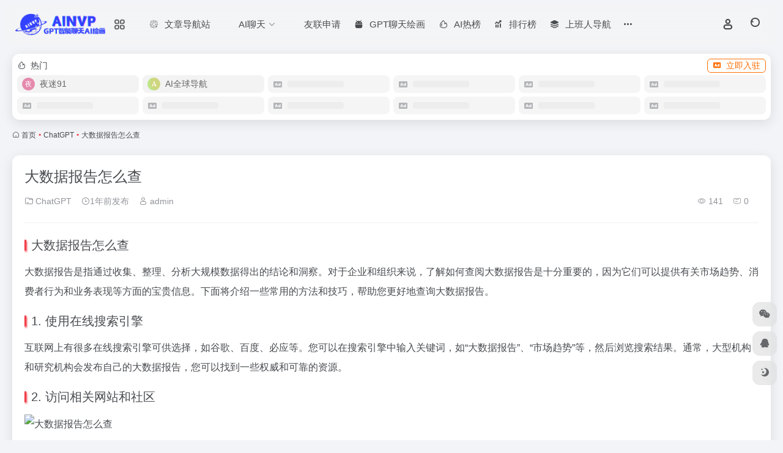

--- FILE ---
content_type: text/html; charset=UTF-8
request_url: https://ainvp.com/1407.html
body_size: 11572
content:
<!DOCTYPE html>
<html lang="zh-Hans" class="">
<head> 
<meta charset="UTF-8">
<meta name="renderer" content="webkit">
<meta name="force-rendering" content="webkit">
<meta http-equiv="X-UA-Compatible" content="IE=edge, chrome=1">
<meta name="viewport" content="width=device-width, initial-scale=1.0, user-scalable=0, minimum-scale=1.0, maximum-scale=0.0, viewport-fit=cover">
<title>大数据报告怎么查 | AI导航站</title>
<meta name="theme-color" content="#f9f9f9" />
<meta name="keywords" content="ChatGPT,AI导航站" />
<meta name="description" content="大数据报告怎么查 大数据报告是指通过收集、整理、分析大规模数据得出的结论和洞察。对于企业和组织来说，了解如何查阅大数据报告是十分重要的，因为它们可以提供有关市场趋势、消费者行为和业务表现等方面的宝贵信息。下面将介绍一些常用的方法和技巧，帮助您更好地查询大数据报告。 1. 使用在线搜索引擎 互联网上有" />
<link rel="shortcut icon" href="https://ainvp.com/wp-content/uploads/1743396384-6caqpb5k.png">
<link rel="apple-touch-icon" href="https://ainvp.com/wp-content/uploads/1743396384-6caqpb5k.png">
<!--[if IE]><script src="https://ainvp.com/wp-content/themes/onenav/assets/js/html5.min.js"></script><![endif]-->
<meta name='robots' content='max-image-preview:large' />
<link rel="alternate" type="application/rss+xml" title="AI导航站 &raquo; 大数据报告怎么查 评论 Feed" href="https://ainvp.com/1407.html/feed" />
<style id='wp-img-auto-sizes-contain-inline-css' type='text/css'>
img:is([sizes=auto i],[sizes^="auto," i]){contain-intrinsic-size:3000px 1500px}
/*# sourceURL=wp-img-auto-sizes-contain-inline-css */
</style>
<style id='classic-theme-styles-inline-css' type='text/css'>
/*! This file is auto-generated */
.wp-block-button__link{color:#fff;background-color:#32373c;border-radius:9999px;box-shadow:none;text-decoration:none;padding:calc(.667em + 2px) calc(1.333em + 2px);font-size:1.125em}.wp-block-file__button{background:#32373c;color:#fff;text-decoration:none}
/*# sourceURL=/wp-includes/css/classic-themes.min.css */
</style>
<link rel='stylesheet' id='bootstrap-css' href='https://ainvp.com/wp-content/themes/onenav/assets/css/bootstrap.min.css' type='text/css' media='all' />
<link rel='stylesheet' id='swiper-css' href='https://ainvp.com/wp-content/themes/onenav/assets/css/swiper-bundle.min.css' type='text/css' media='all' />
<link rel='stylesheet' id='lightbox-css' href='https://ainvp.com/wp-content/themes/onenav/assets/css/jquery.fancybox.min.css' type='text/css' media='all' />
<link rel='stylesheet' id='iconfont-css' href='https://ainvp.com/wp-content/themes/onenav/assets/css/iconfont.css' type='text/css' media='all' />
<link rel='stylesheet' id='font-awesome-css' href='//cdn.bootcdn.net/ajax/libs/font-awesome/5.15.4/css/all.min.css' type='text/css' media='all' />
<link rel='stylesheet' id='font-awesome4-css' href='//cdn.bootcdn.net/ajax/libs/font-awesome/5.15.4/css/v4-shims.min.css' type='text/css' media='all' />
<link rel='stylesheet' id='main-css' href='https://ainvp.com/wp-content/themes/onenav/assets/css/main.min.css' type='text/css' media='all' />
<script type="text/javascript" src="https://ainvp.com/wp-content/themes/onenav/assets/js/jquery.min.js" id="jquery-js"></script>
<link rel="https://api.w.org/" href="https://ainvp.com/wp-json/" /><link rel="alternate" title="JSON" type="application/json" href="https://ainvp.com/wp-json/wp/v2/posts/1407" /><link rel="canonical" href="https://ainvp.com/1407.html" />
<script>
    var __default_c = "io-grey-mode";
    var __night = document.cookie.replace(/(?:(?:^|.*;\s*)io_night_mode\s*\=\s*([^;]*).*$)|^.*$/, "$1"); 
    try {
        if (__night === "0" || (!__night && window.matchMedia("(prefers-color-scheme: dark)").matches)) {
            document.documentElement.classList.add("io-black-mode");
        }
    } catch (_) {}
</script><style>:root{--main-aside-basis-width:220px;--home-max-width:1600px;--main-radius:12px;--main-max-width:1260px;}   <head>
    <meta http-equiv="Content-Type" content="text/html;charset=gb2312" />
    <meta name="sogou_site_verification" content="Po1NnpabAv" />
    </head>
            </style><style id='global-styles-inline-css' type='text/css'>
:root{--wp--preset--aspect-ratio--square: 1;--wp--preset--aspect-ratio--4-3: 4/3;--wp--preset--aspect-ratio--3-4: 3/4;--wp--preset--aspect-ratio--3-2: 3/2;--wp--preset--aspect-ratio--2-3: 2/3;--wp--preset--aspect-ratio--16-9: 16/9;--wp--preset--aspect-ratio--9-16: 9/16;--wp--preset--color--black: #000000;--wp--preset--color--cyan-bluish-gray: #abb8c3;--wp--preset--color--white: #ffffff;--wp--preset--color--pale-pink: #f78da7;--wp--preset--color--vivid-red: #cf2e2e;--wp--preset--color--luminous-vivid-orange: #ff6900;--wp--preset--color--luminous-vivid-amber: #fcb900;--wp--preset--color--light-green-cyan: #7bdcb5;--wp--preset--color--vivid-green-cyan: #00d084;--wp--preset--color--pale-cyan-blue: #8ed1fc;--wp--preset--color--vivid-cyan-blue: #0693e3;--wp--preset--color--vivid-purple: #9b51e0;--wp--preset--gradient--vivid-cyan-blue-to-vivid-purple: linear-gradient(135deg,rgb(6,147,227) 0%,rgb(155,81,224) 100%);--wp--preset--gradient--light-green-cyan-to-vivid-green-cyan: linear-gradient(135deg,rgb(122,220,180) 0%,rgb(0,208,130) 100%);--wp--preset--gradient--luminous-vivid-amber-to-luminous-vivid-orange: linear-gradient(135deg,rgb(252,185,0) 0%,rgb(255,105,0) 100%);--wp--preset--gradient--luminous-vivid-orange-to-vivid-red: linear-gradient(135deg,rgb(255,105,0) 0%,rgb(207,46,46) 100%);--wp--preset--gradient--very-light-gray-to-cyan-bluish-gray: linear-gradient(135deg,rgb(238,238,238) 0%,rgb(169,184,195) 100%);--wp--preset--gradient--cool-to-warm-spectrum: linear-gradient(135deg,rgb(74,234,220) 0%,rgb(151,120,209) 20%,rgb(207,42,186) 40%,rgb(238,44,130) 60%,rgb(251,105,98) 80%,rgb(254,248,76) 100%);--wp--preset--gradient--blush-light-purple: linear-gradient(135deg,rgb(255,206,236) 0%,rgb(152,150,240) 100%);--wp--preset--gradient--blush-bordeaux: linear-gradient(135deg,rgb(254,205,165) 0%,rgb(254,45,45) 50%,rgb(107,0,62) 100%);--wp--preset--gradient--luminous-dusk: linear-gradient(135deg,rgb(255,203,112) 0%,rgb(199,81,192) 50%,rgb(65,88,208) 100%);--wp--preset--gradient--pale-ocean: linear-gradient(135deg,rgb(255,245,203) 0%,rgb(182,227,212) 50%,rgb(51,167,181) 100%);--wp--preset--gradient--electric-grass: linear-gradient(135deg,rgb(202,248,128) 0%,rgb(113,206,126) 100%);--wp--preset--gradient--midnight: linear-gradient(135deg,rgb(2,3,129) 0%,rgb(40,116,252) 100%);--wp--preset--font-size--small: 13px;--wp--preset--font-size--medium: 20px;--wp--preset--font-size--large: 36px;--wp--preset--font-size--x-large: 42px;--wp--preset--spacing--20: 0.44rem;--wp--preset--spacing--30: 0.67rem;--wp--preset--spacing--40: 1rem;--wp--preset--spacing--50: 1.5rem;--wp--preset--spacing--60: 2.25rem;--wp--preset--spacing--70: 3.38rem;--wp--preset--spacing--80: 5.06rem;--wp--preset--shadow--natural: 6px 6px 9px rgba(0, 0, 0, 0.2);--wp--preset--shadow--deep: 12px 12px 50px rgba(0, 0, 0, 0.4);--wp--preset--shadow--sharp: 6px 6px 0px rgba(0, 0, 0, 0.2);--wp--preset--shadow--outlined: 6px 6px 0px -3px rgb(255, 255, 255), 6px 6px rgb(0, 0, 0);--wp--preset--shadow--crisp: 6px 6px 0px rgb(0, 0, 0);}:where(.is-layout-flex){gap: 0.5em;}:where(.is-layout-grid){gap: 0.5em;}body .is-layout-flex{display: flex;}.is-layout-flex{flex-wrap: wrap;align-items: center;}.is-layout-flex > :is(*, div){margin: 0;}body .is-layout-grid{display: grid;}.is-layout-grid > :is(*, div){margin: 0;}:where(.wp-block-columns.is-layout-flex){gap: 2em;}:where(.wp-block-columns.is-layout-grid){gap: 2em;}:where(.wp-block-post-template.is-layout-flex){gap: 1.25em;}:where(.wp-block-post-template.is-layout-grid){gap: 1.25em;}.has-black-color{color: var(--wp--preset--color--black) !important;}.has-cyan-bluish-gray-color{color: var(--wp--preset--color--cyan-bluish-gray) !important;}.has-white-color{color: var(--wp--preset--color--white) !important;}.has-pale-pink-color{color: var(--wp--preset--color--pale-pink) !important;}.has-vivid-red-color{color: var(--wp--preset--color--vivid-red) !important;}.has-luminous-vivid-orange-color{color: var(--wp--preset--color--luminous-vivid-orange) !important;}.has-luminous-vivid-amber-color{color: var(--wp--preset--color--luminous-vivid-amber) !important;}.has-light-green-cyan-color{color: var(--wp--preset--color--light-green-cyan) !important;}.has-vivid-green-cyan-color{color: var(--wp--preset--color--vivid-green-cyan) !important;}.has-pale-cyan-blue-color{color: var(--wp--preset--color--pale-cyan-blue) !important;}.has-vivid-cyan-blue-color{color: var(--wp--preset--color--vivid-cyan-blue) !important;}.has-vivid-purple-color{color: var(--wp--preset--color--vivid-purple) !important;}.has-black-background-color{background-color: var(--wp--preset--color--black) !important;}.has-cyan-bluish-gray-background-color{background-color: var(--wp--preset--color--cyan-bluish-gray) !important;}.has-white-background-color{background-color: var(--wp--preset--color--white) !important;}.has-pale-pink-background-color{background-color: var(--wp--preset--color--pale-pink) !important;}.has-vivid-red-background-color{background-color: var(--wp--preset--color--vivid-red) !important;}.has-luminous-vivid-orange-background-color{background-color: var(--wp--preset--color--luminous-vivid-orange) !important;}.has-luminous-vivid-amber-background-color{background-color: var(--wp--preset--color--luminous-vivid-amber) !important;}.has-light-green-cyan-background-color{background-color: var(--wp--preset--color--light-green-cyan) !important;}.has-vivid-green-cyan-background-color{background-color: var(--wp--preset--color--vivid-green-cyan) !important;}.has-pale-cyan-blue-background-color{background-color: var(--wp--preset--color--pale-cyan-blue) !important;}.has-vivid-cyan-blue-background-color{background-color: var(--wp--preset--color--vivid-cyan-blue) !important;}.has-vivid-purple-background-color{background-color: var(--wp--preset--color--vivid-purple) !important;}.has-black-border-color{border-color: var(--wp--preset--color--black) !important;}.has-cyan-bluish-gray-border-color{border-color: var(--wp--preset--color--cyan-bluish-gray) !important;}.has-white-border-color{border-color: var(--wp--preset--color--white) !important;}.has-pale-pink-border-color{border-color: var(--wp--preset--color--pale-pink) !important;}.has-vivid-red-border-color{border-color: var(--wp--preset--color--vivid-red) !important;}.has-luminous-vivid-orange-border-color{border-color: var(--wp--preset--color--luminous-vivid-orange) !important;}.has-luminous-vivid-amber-border-color{border-color: var(--wp--preset--color--luminous-vivid-amber) !important;}.has-light-green-cyan-border-color{border-color: var(--wp--preset--color--light-green-cyan) !important;}.has-vivid-green-cyan-border-color{border-color: var(--wp--preset--color--vivid-green-cyan) !important;}.has-pale-cyan-blue-border-color{border-color: var(--wp--preset--color--pale-cyan-blue) !important;}.has-vivid-cyan-blue-border-color{border-color: var(--wp--preset--color--vivid-cyan-blue) !important;}.has-vivid-purple-border-color{border-color: var(--wp--preset--color--vivid-purple) !important;}.has-vivid-cyan-blue-to-vivid-purple-gradient-background{background: var(--wp--preset--gradient--vivid-cyan-blue-to-vivid-purple) !important;}.has-light-green-cyan-to-vivid-green-cyan-gradient-background{background: var(--wp--preset--gradient--light-green-cyan-to-vivid-green-cyan) !important;}.has-luminous-vivid-amber-to-luminous-vivid-orange-gradient-background{background: var(--wp--preset--gradient--luminous-vivid-amber-to-luminous-vivid-orange) !important;}.has-luminous-vivid-orange-to-vivid-red-gradient-background{background: var(--wp--preset--gradient--luminous-vivid-orange-to-vivid-red) !important;}.has-very-light-gray-to-cyan-bluish-gray-gradient-background{background: var(--wp--preset--gradient--very-light-gray-to-cyan-bluish-gray) !important;}.has-cool-to-warm-spectrum-gradient-background{background: var(--wp--preset--gradient--cool-to-warm-spectrum) !important;}.has-blush-light-purple-gradient-background{background: var(--wp--preset--gradient--blush-light-purple) !important;}.has-blush-bordeaux-gradient-background{background: var(--wp--preset--gradient--blush-bordeaux) !important;}.has-luminous-dusk-gradient-background{background: var(--wp--preset--gradient--luminous-dusk) !important;}.has-pale-ocean-gradient-background{background: var(--wp--preset--gradient--pale-ocean) !important;}.has-electric-grass-gradient-background{background: var(--wp--preset--gradient--electric-grass) !important;}.has-midnight-gradient-background{background: var(--wp--preset--gradient--midnight) !important;}.has-small-font-size{font-size: var(--wp--preset--font-size--small) !important;}.has-medium-font-size{font-size: var(--wp--preset--font-size--medium) !important;}.has-large-font-size{font-size: var(--wp--preset--font-size--large) !important;}.has-x-large-font-size{font-size: var(--wp--preset--font-size--x-large) !important;}
/*# sourceURL=global-styles-inline-css */
</style>
</head> 
<body class="wp-singular post-template-default single single-post postid-1407 single-format-standard wp-theme-onenav container-body full-container sidebar_no post">
<header class="main-header header-fixed"><div class="header-nav blur-bg"><nav class="switch-container container-header nav-top header-center d-flex align-items-center h-100 container-fluid"><div class="navbar-logo d-flex mr-4"><a href="https://ainvp.com" class="logo-expanded"><img src="https://ainvp.com/wp-content/uploads/1738655035-蓝黑色渐变几何文娱公司Logo-5.png" height="36" switch-src="https://ainvp.com/wp-content/uploads/1738655035-蓝黑色渐变几何文娱公司Logo-5.png" is-dark="false" alt="AI导航站"></a><div class="more-menu-logo"><div class="more-menu-list"><i></i><i></i><i></i><i></i></div><div class="sub-menu"><a class="menu-item" href="https://ainvp.com/" ><span class="tips-box tips-icon vc-j-blue"><i class="fas fa-city"></i></span><span class="line1 text-center w-100">国内AI工具</span></a><a class="menu-item" href="https://ainvp.com/sdadads" target="_blank"><span class="tips-box tips-icon vc-j-green"><i class="fas fa-fighter-jet"></i></span><span class="line1 text-center w-100">全球AI工具导航</span></a><a class="menu-item" href="https://ainvp.com/zhanshanggong" ><span class="tips-box tips-icon vc-j-red"><i class="fas fa-cannabis"></i></span><span class="line1 text-center w-100">站长工具</span></a></div></div></div><div class="navbar-header-menu"><ul class="nav navbar-header d-none d-md-flex mr-3"><li id="menu-item-46525" class="menu-item menu-item-type-custom menu-item-object-custom menu-item-46525"><a href="https://yuntunft.cn"><i class="iconfont icon-min-app icon-fw icon-lg mr-2"></i><span>文章导航站</span></a></li>
<li id="menu-item-43943" class="menu-item menu-item-type-custom menu-item-object-custom menu-item-has-children menu-item-43943"><a href="https://ai.ainvp.com"><i class="io io-keyanlinggan icon-fw icon-lg mr-2"></i><span>AI聊天</span><i class="iconfont icon-arrow-b"></i></a>
<ul class="sub-menu">
	<li id="menu-item-100308" class="menu-item menu-item-type-custom menu-item-object-custom menu-item-100308"><a href="https://ai.ainvp.com/home"><i class="io io-game icon-fw icon-lg mr-2"></i><span>AI角色</span></a></li>
	<li id="menu-item-100307" class="menu-item menu-item-type-custom menu-item-object-custom menu-item-100307"><a href="https://ai.ainvp.com/gallery/public"><i class="io io-huangguan icon-fw icon-lg mr-2"></i><span>AI画廊</span></a></li>
	<li id="menu-item-100309" class="menu-item menu-item-type-custom menu-item-object-custom menu-item-100309"><a href="https://ai.ainvp.com/drawer"><i class="io io-zixun icon-fw icon-lg mr-2"></i><span>AI绘画</span></a></li>
	<li id="menu-item-100310" class="menu-item menu-item-type-custom menu-item-object-custom menu-item-100310"><a href="https://ai.ainvp.com/writing"><i class="io io-yanshi icon-fw icon-lg mr-2"></i><span>AI写作</span></a></li>
	<li id="menu-item-100311" class="menu-item menu-item-type-custom menu-item-object-custom menu-item-100311"><a href="https://ai.ainvp.com/mind-map"><i class="io io-gongju icon-fw icon-lg mr-2"></i><span>AI思维导图</span></a></li>
</ul>
</li>
<li id="menu-item-100328" class="menu-item menu-item-type-post_type menu-item-object-page menu-item-100328"><a href="https://ainvp.com/100322-2"><i class="iconfont icon-tishengfuwu icon-fw icon-lg mr-2"></i><span>友联申请</span></a></li>
<li id="menu-item-43944" class="menu-item menu-item-type-custom menu-item-object-custom menu-item-43944"><a href="https://ai.ainvp.com"><i class="iconfont icon-android icon-fw icon-lg mr-2"></i><span>GPT聊天绘画</span></a></li>
<li id="menu-item-43946" class="menu-item menu-item-type-custom menu-item-object-custom menu-item-43946"><a href="https://ainvp.com/hotnews/"><i class="iconfont icon-hot icon-fw icon-lg mr-2"></i><span>AI热榜</span></a></li>
<li id="menu-item-59796" class="menu-item menu-item-type-post_type menu-item-object-page menu-item-59796"><a href="https://ainvp.com/aasas"><i class="iconfont icon-tubiaopeizhi icon-fw icon-lg mr-2"></i><span>排行榜</span></a></li>
<li id="menu-item-112887" class="menu-item menu-item-type-post_type menu-item-object-page menu-item-112887"><a href="https://ainvp.com/%e4%b8%8a%e7%8f%ad%e4%ba%ba%e5%af%bc%e8%88%aa"><i class="iconfont icon-category icon-fw icon-lg mr-2"></i><span>上班人导航</span></a></li>
<li id="menu-item-113258" class="menu-item menu-item-type-post_type menu-item-object-page menu-item-113258"><a href="https://ainvp.com/%e5%be%ae%e4%bf%a1%e5%b0%8f%e7%a8%8b%e5%ba%8f"><i class="iconfont icon-category icon-fw icon-lg mr-2"></i><span>微信小程序</span></a></li>
<li id="menu-item-113296" class="menu-item menu-item-type-post_type menu-item-object-page menu-item-113296"><a href="https://ainvp.com/xiezhenhej">写真合集</a></li>
<li class="menu-item io-menu-fold hide"><a href="javascript:void(0);"><i class="iconfont icon-dian"></i></a><ul class="sub-menu"></ul></li></ul></div><div class="flex-fill"></div><ul class="nav header-tools position-relative"><li class="header-icon-btn nav-login d-none d-md-block"><a href="https://ainvp.com/wp-login.php?redirect_to=https%3A%2F%2Fainvp.com%2F1407.html"><i class="iconfont icon-user icon-lg"></i></a><ul class="sub-menu mt-5"><div class="menu-user-box "><div class="nav-user-box br-lg mt-n5 fx-bg fx-shadow px-3 py-2" js-href="https://ainvp.com/wp-login.php?redirect_to=https%3A%2F%2Fainvp.com%2F1407.html"><div class="user-info d-flex align-items-center position-relative"><div class="avatar-img"><img src="https://ainvp.com/wp-content/themes/onenav/assets/images/gravatar.jpg" class="avatar avatar-96 photo" height="96" width="96"></div><div class="user-right flex-fill overflow-hidden ml-2"><b>未登录</b><div class="text-xs line1">登录后即可体验更多功能</div></div></div></div><div class="text-center user-btn"><div class="d-flex justify-content-around mt-2"><button js-href="https://ainvp.com/wp-login.php?redirect_to=https%3A%2F%2Fainvp.com%2F1407.html" class="btn menu-user-btn text-xs flex-fill  vc-l-blue" target="_blank" rel="nofollow"><i class="iconfont icon-user"></i><span class="white-nowrap">登录</span></button><button js-href="https://ainvp.com/wp-login.php?action=register" class="btn menu-user-btn text-xs flex-fill  vc-l-green" target="_blank" rel="nofollow"><i class="iconfont icon-register"></i><span class="white-nowrap">注册</span></button><button js-href="https://ainvp.com/wp-login.php?action=lostpassword&#038;redirect_to=https%3A%2F%2Fainvp.com%2F1407.html" class="btn menu-user-btn text-xs flex-fill  vc-l-yellow" target="_blank" rel="nofollow"><i class="iconfont icon-password"></i><span class="white-nowrap">找回密码</span></button></div></div></div></ul></li><li class="header-icon-btn nav-search"><a href="javascript:" class="search-ico-btn nav-search-icon" data-toggle-div data-target="#search-modal" data-z-index="101"><i class="search-bar"></i></a></li></ul><div class="d-block d-md-none menu-btn" data-toggle-div data-target=".mobile-nav" data-class="is-mobile" aria-expanded="false"><span class="menu-bar"></span><span class="menu-bar"></span><span class="menu-bar"></span></div></nav></div></header><div class="mobile-header"><nav class="mobile-nav"><ul class="menu-nav mb-4"><li class="menu-item menu-item-type-custom menu-item-object-custom menu-item-46525"><a href="https://yuntunft.cn"><i class="iconfont icon-min-app icon-fw icon-lg mr-2"></i><span>文章导航站</span></a></li>
<li class="menu-item menu-item-type-custom menu-item-object-custom menu-item-has-children menu-item-43943"><a href="https://ai.ainvp.com"><i class="io io-keyanlinggan icon-fw icon-lg mr-2"></i><span>AI聊天</span><i class="iconfont icon-arrow-b"></i></a>
<ul class="sub-menu">
	<li class="menu-item menu-item-type-custom menu-item-object-custom menu-item-100308"><a href="https://ai.ainvp.com/home"><i class="io io-game icon-fw icon-lg mr-2"></i><span>AI角色</span></a></li>
	<li class="menu-item menu-item-type-custom menu-item-object-custom menu-item-100307"><a href="https://ai.ainvp.com/gallery/public"><i class="io io-huangguan icon-fw icon-lg mr-2"></i><span>AI画廊</span></a></li>
	<li class="menu-item menu-item-type-custom menu-item-object-custom menu-item-100309"><a href="https://ai.ainvp.com/drawer"><i class="io io-zixun icon-fw icon-lg mr-2"></i><span>AI绘画</span></a></li>
	<li class="menu-item menu-item-type-custom menu-item-object-custom menu-item-100310"><a href="https://ai.ainvp.com/writing"><i class="io io-yanshi icon-fw icon-lg mr-2"></i><span>AI写作</span></a></li>
	<li class="menu-item menu-item-type-custom menu-item-object-custom menu-item-100311"><a href="https://ai.ainvp.com/mind-map"><i class="io io-gongju icon-fw icon-lg mr-2"></i><span>AI思维导图</span></a></li>
</ul>
</li>
<li class="menu-item menu-item-type-post_type menu-item-object-page menu-item-100328"><a href="https://ainvp.com/100322-2"><i class="iconfont icon-tishengfuwu icon-fw icon-lg mr-2"></i><span>友联申请</span></a></li>
<li class="menu-item menu-item-type-custom menu-item-object-custom menu-item-43944"><a href="https://ai.ainvp.com"><i class="iconfont icon-android icon-fw icon-lg mr-2"></i><span>GPT聊天绘画</span></a></li>
<li class="menu-item menu-item-type-custom menu-item-object-custom menu-item-43946"><a href="https://ainvp.com/hotnews/"><i class="iconfont icon-hot icon-fw icon-lg mr-2"></i><span>AI热榜</span></a></li>
<li class="menu-item menu-item-type-post_type menu-item-object-page menu-item-59796"><a href="https://ainvp.com/aasas"><i class="iconfont icon-tubiaopeizhi icon-fw icon-lg mr-2"></i><span>排行榜</span></a></li>
<li class="menu-item menu-item-type-post_type menu-item-object-page menu-item-112887"><a href="https://ainvp.com/%e4%b8%8a%e7%8f%ad%e4%ba%ba%e5%af%bc%e8%88%aa"><i class="iconfont icon-category icon-fw icon-lg mr-2"></i><span>上班人导航</span></a></li>
<li class="menu-item menu-item-type-post_type menu-item-object-page menu-item-113258"><a href="https://ainvp.com/%e5%be%ae%e4%bf%a1%e5%b0%8f%e7%a8%8b%e5%ba%8f"><i class="iconfont icon-category icon-fw icon-lg mr-2"></i><span>微信小程序</span></a></li>
<li class="menu-item menu-item-type-post_type menu-item-object-page menu-item-113296"><a href="https://ainvp.com/xiezhenhej">写真合集</a></li>
</ul><div class="menu-user-box mb-4"><div class="nav-user-box br-lg mt-n5 fx-bg fx-shadow px-3 py-2" js-href="https://ainvp.com/wp-login.php?redirect_to=https%3A%2F%2Fainvp.com%2F1407.html"><div class="user-info d-flex align-items-center position-relative"><div class="avatar-img"><img src="https://ainvp.com/wp-content/themes/onenav/assets/images/gravatar.jpg" class="avatar avatar-96 photo" height="96" width="96"></div><div class="user-right flex-fill overflow-hidden ml-2"><b>未登录</b><div class="text-xs line1">登录后即可体验更多功能</div></div></div></div><div class="text-center user-btn"><div class="d-flex justify-content-around mt-2"><button js-href="https://ainvp.com/wp-login.php?redirect_to=https%3A%2F%2Fainvp.com%2F1407.html" class="btn menu-user-btn text-xs flex-fill  vc-l-blue" target="_blank" rel="nofollow"><i class="iconfont icon-user"></i><span class="white-nowrap">登录</span></button><button js-href="https://ainvp.com/wp-login.php?action=register" class="btn menu-user-btn text-xs flex-fill  vc-l-green" target="_blank" rel="nofollow"><i class="iconfont icon-register"></i><span class="white-nowrap">注册</span></button><button js-href="https://ainvp.com/wp-login.php?action=lostpassword&#038;redirect_to=https%3A%2F%2Fainvp.com%2F1407.html" class="btn menu-user-btn text-xs flex-fill  vc-l-yellow" target="_blank" rel="nofollow"><i class="iconfont icon-password"></i><span class="white-nowrap">找回密码</span></button></div></div></div></nav></div><main role="main" class="container my-2">
    <div class="auto-ad-url mb-3"><div class="card my-0 mx-auto"><div class="card-head d-flex align-items-center pb-0 px-2 pt-2"><div class="text-sm"><i class="iconfont icon-hot mr-2"></i>热门</div><a href="https://ainvp.com/wp-admin/admin-ajax.php?action=pay_auto_ad_modal&loc=page" class="btn vc-yellow btn-outline btn-sm py-0 io-ajax-modal-get nofx ml-auto" data-modal_type="overflow-hidden"><i class="iconfont icon-ad-copy mr-2"></i>立即入驻</a></div><div class="card-body auto-ad-body pt-1 pb-1 px-2 posts-row row-col-3a row-col-md-6a ajax-auto-get" data-target=".auto-ad-body" data-href="https://ainvp.com/wp-admin/admin-ajax.php?action=get_auto_ad_url_list&loc=page"><div class="auto-list-null  auto-placeholder"><div class="d-flex align-items-center auto-url-list px-2 py-1"><i class="iconfont icon-ad-copy text-muted"></i><div class="auto-ad-name ml-2"></div></div></div><div class="auto-list-null  auto-placeholder"><div class="d-flex align-items-center auto-url-list px-2 py-1"><i class="iconfont icon-ad-copy text-muted"></i><div class="auto-ad-name ml-2"></div></div></div><div class="auto-list-null  auto-placeholder"><div class="d-flex align-items-center auto-url-list px-2 py-1"><i class="iconfont icon-ad-copy text-muted"></i><div class="auto-ad-name ml-2"></div></div></div><div class="auto-list-null  auto-placeholder"><div class="d-flex align-items-center auto-url-list px-2 py-1"><i class="iconfont icon-ad-copy text-muted"></i><div class="auto-ad-name ml-2"></div></div></div><div class="auto-list-null  auto-placeholder"><div class="d-flex align-items-center auto-url-list px-2 py-1"><i class="iconfont icon-ad-copy text-muted"></i><div class="auto-ad-name ml-2"></div></div></div><div class="auto-list-null  auto-placeholder"><div class="d-flex align-items-center auto-url-list px-2 py-1"><i class="iconfont icon-ad-copy text-muted"></i><div class="auto-ad-name ml-2"></div></div></div><div class="auto-list-null  auto-placeholder"><div class="d-flex align-items-center auto-url-list px-2 py-1"><i class="iconfont icon-ad-copy text-muted"></i><div class="auto-ad-name ml-2"></div></div></div><div class="auto-list-null  auto-placeholder"><div class="d-flex align-items-center auto-url-list px-2 py-1"><i class="iconfont icon-ad-copy text-muted"></i><div class="auto-ad-name ml-2"></div></div></div><div class="auto-list-null  auto-placeholder"><div class="d-flex align-items-center auto-url-list px-2 py-1"><i class="iconfont icon-ad-copy text-muted"></i><div class="auto-ad-name ml-2"></div></div></div><div class="auto-list-null  auto-placeholder"><div class="d-flex align-items-center auto-url-list px-2 py-1"><i class="iconfont icon-ad-copy text-muted"></i><div class="auto-ad-name ml-2"></div></div></div><div class="auto-list-null  auto-placeholder"><div class="d-flex align-items-center auto-url-list px-2 py-1"><i class="iconfont icon-ad-copy text-muted"></i><div class="auto-ad-name ml-2"></div></div></div><div class="auto-list-null  auto-placeholder"><div class="d-flex align-items-center auto-url-list px-2 py-1"><i class="iconfont icon-ad-copy text-muted"></i><div class="auto-ad-name ml-2"></div></div></div></div></div></div><nav class="text-xs mb-3 mb-md-4" aria-label="breadcrumb"><i class="iconfont icon-home"></i> <a class="crumbs" href="https://ainvp.com/">首页</a><i class="text-color vc-theme px-1">•</i><a href="https://ainvp.com/category/uncategorized">ChatGPT</a><i class="text-color vc-theme px-1">•</i><span aria-current="page">大数据报告怎么查</span></nav>    <div class="content">
        <div class="content-wrap">
            <div class="content-layout">
                <div class="panel card">
        <div class="card-body">
        <div class="panel-header mb-4"><h1 class="h3 mb-3">大数据报告怎么查</h1><div class="d-flex flex-fill text-muted text-sm pb-4 border-bottom border-color"><span class="mr-3 d-none d-sm-block"><a href="https://ainvp.com/category/uncategorized"><i class="iconfont icon-folder2"></i> ChatGPT</a></span><span class="mr-3"><i class="iconfont icon-time-o"></i><span title="2024年8月15日 pm10:42发布">1年前发布</span></span><span class="mr-3 d-none d-md-block"><a href="https://ainvp.com/author/1" title="admin"><i class="iconfont icon-user"></i> admin</a></span><div class="flex-fill"></div><span class="views mr-3"><i class="iconfont icon-chakan-line"></i> 141</span><span class="mr-3"><a class="smooth" href="#comments"> <i class="iconfont icon-comment"></i> 0</a></span></div></div>                <div class="panel-body single mt-2"> 
            <h2>大数据报告怎么查</h2>
<p>大数据报告是指通过收集、整理、分析大规模数据得出的结论和洞察。对于企业和组织来说，了解如何查阅大数据报告是十分重要的，因为它们可以提供有关市场趋势、消费者行为和业务表现等方面的宝贵信息。下面将介绍一些常用的方法和技巧，帮助您更好地查询大数据报告。</p>
<h2>1. 使用在线搜索引擎</h2>
<p>互联网上有很多在线搜索引擎可供选择，如谷歌、百度、必应等。您可以在搜索引擎中输入关键词，如“大数据报告”、“市场趋势”等，然后浏览搜索结果。通常，大型机构和研究机构会发布自己的大数据报告，您可以找到一些权威和可靠的资源。</p>
<h2>2. 访问相关网站和社区</h2>
<p><img decoding="async" data-src="https://i02piccdn.sogoucdn.com/a9658dc910c15fc5" src="https://ainvp.com/wp-content/themes/onenav/assets/images/t.png" alt="大数据报告怎么查" alt="大数据报告怎么查"></p>
<p>很多网站和社区专注于大数据和市场研究领域，它们定期发布各种类型的报告和洞察。您可以主动访问这些网站和社区，查找您感兴趣的大数据报告。一些知名的网站和社区包括Forrester Research、Gartner、Dataquest等。</p>
<h2>3. 使用专业数据平台</h2>
<p>专业的数据平台为用户提供了大量的数据报告和分析工具，可以帮助用户深入了解各个行业和市场的动态。常见的专业数据平台包括Nielsen、Kantar、统计局等。这些平台通常需要付费订阅，但提供了更加详细和准确的数据和报告。</p>
<h2>4. 关注社交媒体和行业博客</h2>
<p>很多专业机构、媒体和专家都在社交媒体和行业博客上发布他们的观点和研究成果。您可以关注一些行业领导者和专家的社交媒体账号，或者订阅一些相关的行业博客，通过他们的分享和发布了解最新的大数据报告。</p>
<h2>5. 参加行业会议和研讨会</h2>
<p>行业会议和研讨会通常会有专家和业界领袖分享他们的研究成果和洞察。通过参加这些会议和研讨会，您可以直接听取专家的演讲和交流，获得最新的大数据报告和业界动态。</p>
<p>总之，查询大数据报告需要结合多种方法和渠道，包括使用在线搜索引擎、访问相关网站和社区、使用专业数据平台、关注社交媒体和行业博客，以及参加行业会议和研讨会。通过多样化的查询方式，您可以获取更全面和准确的大数据报告，从而为企业和组织的决策提供有力支持。</p>
        </div>
        <div class="post-tags my-3"><i class="iconfont icon-tags mr-2"></i><a href="https://ainvp.com/category/uncategorized" class="vc-l-cyan btn btn-sm text-height-xs m-1 rounded-pill text-xs" rel="tag" title="查看更多"><i class="iconfont icon-folder mr-1"></i>ChatGPT</a></div><div class="text-xs text-muted"><div><span>©</span> 版权声明</div><div class="posts-copyright">文章版权归作者所有，未经允许请勿转载。</div></div> 
                </div>
    </div>
        <div class="near-navigation mt-4 py-2">
                        <div class="nav previous border-right border-color">
            <a class="near-permalink" href="https://ainvp.com/1405.html">
            <span class="text-muted">上一篇</span>
            <h4 class="near-title">大数据技术介绍</h4>
            </a>
        </div>
                        <div class="nav next border-left border-color">
            <a class="near-permalink" href="https://ainvp.com/1409.html">
            <span class="text-muted">下一篇</span>
            <h4 class="near-title">大数据查询</h4>
        </a>
        </div>
            </div>
    <h4 class="text-gray text-lg my-4"><i class="site-tag iconfont icon-book icon-lg mr-1" ></i>相关文章</h4><div class="posts-row"><article class="posts-item post-item d-flex style-post-card post-164 col-2a col-md-4a"> 
        <div class="item-header">
            <div class="item-media">  
                <a class="item-image" href="https://ainvp.com/164.html" target="_blank">
                <img class="fill-cover lazy unfancybox" src="https://ainvp.com/wp-content/themes/onenav/assets/images/t1.svg" data-src="https://img01.sogoucdn.com/app/a/100520020/150f7ec22346d0d856a61a58ba4f291d"  height="auto" width="auto"  alt="阿里版chat gpt">
                </a> 
            </div>
        </div>
        <div class="item-body d-flex flex-column flex-fill"> 
            <h3 class="item-title line2"> 
                <a href="https://ainvp.com/164.html" title="阿里版chat gpt"target="_blank">阿里版chat gpt</a>
            </h3>
            <div class="mt-auto">
            
            <div class="item-tags overflow-x-auto no-scrollbar"><a href="https://ainvp.com/category/uncategorized" class="badge vc-l-theme text-ss mr-1" rel="tag" title="查看更多文章"><i class="iconfont icon-folder mr-1"></i>ChatGPT</a><a href="https://ainvp.com/tag/15927.html" class="badge  text-ss mr-1" rel="tag" title="查看更多文章"># 阿里版chat gpt</a></div>
            <div class="item-meta d-flex align-items-center flex-fill text-muted text-xs"><div class="meta-left"><a href="https://ainvp.com/author/1" class="avatar-sm mr-1" target="_blank"><img alt='' src='https://cdn.iocdn.cc/avatar/766965be590aca7320569d514eff9f0e?s=20&#038;d=mm&#038;r=g' srcset='https://cdn.iocdn.cc/avatar/766965be590aca7320569d514eff9f0e?s=40&#038;d=mm&#038;r=g 2x' class='avatar avatar-20 photo' height='20' width='20' loading='lazy' decoding='async'/></a><span title="2024-10-04 00:54:11" class="meta-time">1年前</span></div><div class="ml-auto meta-right"><span class="meta-view"><i class="iconfont icon-chakan-line"></i>173</span><span class="meta-like d-none d-md-inline-block"><i class="iconfont icon-like-line"></i>0</span></div></div>
            </div>
        </div>
    </article><article class="posts-item post-item d-flex style-post-card post-36388 col-2a col-md-4a"> 
        <div class="item-header">
            <div class="item-media">  
                <a class="item-image" href="https://ainvp.com/36388.html" target="_blank">
                <img class="fill-cover lazy unfancybox" src="https://ainvp.com/wp-content/themes/onenav/assets/images/t1.svg" data-src="https://img01.sogoucdn.com/app/a/100520020/07755f97e6c3b694b7339b60bcac24d9"  height="auto" width="auto"  alt="chat gpt模仿真人">
                </a> 
            </div>
        </div>
        <div class="item-body d-flex flex-column flex-fill"> 
            <h3 class="item-title line2"> 
                <a href="https://ainvp.com/36388.html" title="chat gpt模仿真人"target="_blank">chat gpt模仿真人</a>
            </h3>
            <div class="mt-auto">
            
            <div class="item-tags overflow-x-auto no-scrollbar"><a href="https://ainvp.com/category/uncategorized" class="badge vc-l-theme text-ss mr-1" rel="tag" title="查看更多文章"><i class="iconfont icon-folder mr-1"></i>ChatGPT</a><a href="https://ainvp.com/tag/20323.html" class="badge  text-ss mr-1" rel="tag" title="查看更多文章"># chat gpt模仿真人</a></div>
            <div class="item-meta d-flex align-items-center flex-fill text-muted text-xs"><div class="meta-left"><a href="https://ainvp.com/author/1" class="avatar-sm mr-1" target="_blank"><img alt='' src='https://cdn.iocdn.cc/avatar/766965be590aca7320569d514eff9f0e?s=20&#038;d=mm&#038;r=g' srcset='https://cdn.iocdn.cc/avatar/766965be590aca7320569d514eff9f0e?s=40&#038;d=mm&#038;r=g 2x' class='avatar avatar-20 photo' height='20' width='20' loading='lazy' decoding='async'/></a><span title="2024-09-08 19:27:42" class="meta-time">1年前</span></div><div class="ml-auto meta-right"><span class="meta-view"><i class="iconfont icon-chakan-line"></i>209</span><span class="meta-like d-none d-md-inline-block"><i class="iconfont icon-like-line"></i>0</span></div></div>
            </div>
        </div>
    </article><article class="posts-item post-item d-flex style-post-card post-17280 col-2a col-md-4a"> 
        <div class="item-header">
            <div class="item-media">  
                <a class="item-image" href="https://ainvp.com/17280.html" target="_blank">
                <img class="fill-cover lazy unfancybox" src="https://ainvp.com/wp-content/themes/onenav/assets/images/t1.svg" data-src="https://img04.sogoucdn.com/app/a/100520020/130b790b9449333583df2453abb6edc6"  height="auto" width="auto"  alt="chat gpt描述图">
                </a> 
            </div>
        </div>
        <div class="item-body d-flex flex-column flex-fill"> 
            <h3 class="item-title line2"> 
                <a href="https://ainvp.com/17280.html" title="chat gpt描述图"target="_blank">chat gpt描述图</a>
            </h3>
            <div class="mt-auto">
            
            <div class="item-tags overflow-x-auto no-scrollbar"><a href="https://ainvp.com/category/uncategorized" class="badge vc-l-theme text-ss mr-1" rel="tag" title="查看更多文章"><i class="iconfont icon-folder mr-1"></i>ChatGPT</a><a href="https://ainvp.com/tag/8152.html" class="badge  text-ss mr-1" rel="tag" title="查看更多文章"># chat gpt描述图</a></div>
            <div class="item-meta d-flex align-items-center flex-fill text-muted text-xs"><div class="meta-left"><a href="https://ainvp.com/author/1" class="avatar-sm mr-1" target="_blank"><img alt='' src='https://cdn.iocdn.cc/avatar/766965be590aca7320569d514eff9f0e?s=20&#038;d=mm&#038;r=g' srcset='https://cdn.iocdn.cc/avatar/766965be590aca7320569d514eff9f0e?s=40&#038;d=mm&#038;r=g 2x' class='avatar avatar-20 photo' height='20' width='20' loading='lazy' decoding='async'/></a><span title="2024-09-13 02:49:21" class="meta-time">1年前</span></div><div class="ml-auto meta-right"><span class="meta-view"><i class="iconfont icon-chakan-line"></i>148</span><span class="meta-like d-none d-md-inline-block"><i class="iconfont icon-like-line"></i>0</span></div></div>
            </div>
        </div>
    </article><article class="posts-item post-item d-flex style-post-card post-32907 col-2a col-md-4a"> 
        <div class="item-header">
            <div class="item-media">  
                <a class="item-image" href="https://ainvp.com/32907.html" target="_blank">
                <img class="fill-cover lazy unfancybox" src="https://ainvp.com/wp-content/themes/onenav/assets/images/t1.svg" data-src="https://i03piccdn.sogoucdn.com/dda375b2835c0a3a"  height="auto" width="auto"  alt="chat gpt历史最佳阵容">
                </a> 
            </div>
        </div>
        <div class="item-body d-flex flex-column flex-fill"> 
            <h3 class="item-title line2"> 
                <a href="https://ainvp.com/32907.html" title="chat gpt历史最佳阵容"target="_blank">chat gpt历史最佳阵容</a>
            </h3>
            <div class="mt-auto">
            
            <div class="item-tags overflow-x-auto no-scrollbar"><a href="https://ainvp.com/category/uncategorized" class="badge vc-l-theme text-ss mr-1" rel="tag" title="查看更多文章"><i class="iconfont icon-folder mr-1"></i>ChatGPT</a><a href="https://ainvp.com/tag/15530.html" class="badge  text-ss mr-1" rel="tag" title="查看更多文章"># chat gpt历史最佳阵容</a></div>
            <div class="item-meta d-flex align-items-center flex-fill text-muted text-xs"><div class="meta-left"><a href="https://ainvp.com/author/1" class="avatar-sm mr-1" target="_blank"><img alt='' src='https://cdn.iocdn.cc/avatar/766965be590aca7320569d514eff9f0e?s=20&#038;d=mm&#038;r=g' srcset='https://cdn.iocdn.cc/avatar/766965be590aca7320569d514eff9f0e?s=40&#038;d=mm&#038;r=g 2x' class='avatar avatar-20 photo' height='20' width='20' loading='lazy' decoding='async'/></a><span title="2024-09-05 07:07:02" class="meta-time">1年前</span></div><div class="ml-auto meta-right"><span class="meta-view"><i class="iconfont icon-chakan-line"></i>1,788</span><span class="meta-like d-none d-md-inline-block"><i class="iconfont icon-like-line"></i>0</span></div></div>
            </div>
        </div>
    </article></div>            </div> 
        </div> 
    <div class="sidebar sidebar-tools d-none d-lg-block">
							<div id="add-widgets" class="card widget_text bk">
				
				<div class="card-header">
					<span><i class="iconfont icon-category mr-2"></i>添加小工具</span>
				</div>
				<div class="card-body text-sm">
					<a href="https://ainvp.com/wp-admin/widgets.php" target="_blank">点此为“正文侧边栏”添加小工具</a>
				</div>
			</div>
			
	
	</div>
    </div>
</main>
    <footer class="main-footer footer-stick">
        <div class="switch-container container-footer container-fluid">
            <div class="footer-copyright text-xs my-4">Copyright © 2026 <a href="https://ainvp.com" title="AI导航站" class="" rel="home">AI导航站</a>&nbsp;</div>
        </div>
    </footer><script type="speculationrules">
{"prefetch":[{"source":"document","where":{"and":[{"href_matches":"/*"},{"not":{"href_matches":["/wp-*.php","/wp-admin/*","/wp-content/uploads/*","/wp-content/*","/wp-content/plugins/*","/wp-content/themes/onenav/*","/*\\?(.+)"]}},{"not":{"selector_matches":"a[rel~=\"nofollow\"]"}},{"not":{"selector_matches":".no-prefetch, .no-prefetch a"}}]},"eagerness":"conservative"}]}
</script>
    
    <div id="footer-tools" class="tools-right io-footer-tools d-flex flex-column">
        <a href="javascript:" class="btn-tools go-to-up go-up my-1" rel="go-up" style="display: none">
            <i class="iconfont icon-to-up"></i>
        </a>
        <a class="btn-tools custom-tool0 my-1 qr-img" href="javascript:;" data-toggle="tooltip" data-html="true" data-placement="left" title="<img src='https://ainvp.com/wp-content/themes/onenav/images/wechat_qrcode.png' height='100' width='100'>">
                    <i class="iconfont icon-wechat"></i>
                </a><a class="btn-tools custom-tool1 my-1" href="http://wpa.qq.com/msgrd?V=3&amp;uin=xxxxxxxx&amp;Site=QQ&amp;Menu=yes" target="_blank"  data-toggle="tooltip" data-placement="left" title="QQ" rel="external noopener nofollow">
                    <i class="iconfont icon-qq"></i>
                </a>                        <a href="javascript:" class="btn-tools switch-dark-mode my-1" data-toggle="tooltip" data-placement="left" title="夜间模式">
            <i class="mode-ico iconfont icon-light"></i>
        </a>
            </div>
    <div class="search-modal" id="search-modal"><div class="search-body mx-0 mx-md-3"><form role="search" method="get" class="search-form search-card" action="https://ainvp.com/"><div class="search-box"><div class="dropdown" select-dropdown><a href="javascript:" role="button" class="btn" data-toggle="dropdown" aria-expanded="false"><span class="select-item">网址</span><i class="iconfont i-arrow icon-arrow-b ml-2"></i></a><input type="hidden" name="post_type" value="sites"><div class="dropdown-menu"><a class="dropdown-item" href="javascript:" data-value="sites">网址</a><a class="dropdown-item" href="javascript:" data-value="post">文章</a></div></div><input type="search" class="form-control" required="required" placeholder="你想了解些什么" value="" name="s" /><button type="submit" class="btn vc-theme search-submit"><i class="iconfont icon-search"></i></button></div></form><div class="search-body-box d-flex flex-column flex-md-row"></div></div></div><script type="text/javascript">window.IO = {"ajaxurl":"https:\/\/ainvp.com\/wp-admin\/admin-ajax.php","uri":"https:\/\/ainvp.com\/wp-content\/themes\/onenav","homeUrl":"https:\/\/ainvp.com","minAssets":".min","uid":"","homeWidth":"1600","loginurl":"https:\/\/ainvp.com\/wp-login.php?redirect_to=https%3A%2F%2Fainvp.com%2F1407.html","sitesName":"AI导航站","addico":"https:\/\/ainvp.com\/wp-content\/themes\/onenav\/assets\/images\/add.png","order":"asc","formpostion":"top","defaultclass":"io-grey-mode","isCustomize":false,"faviconApi":"https:\/\/t0.gstatic.cn\/faviconV2?client=SOCIAL&amp;type=FAVICON&amp;fallback_opts=TYPE,SIZE,URL&amp;size=128&amp;url=%url%","customizemax":10,"newWindow":true,"lazyload":true,"minNav":false,"loading":false,"hotWords":"baidu","classColumns":" col-2a col-sm-2a col-md-2a col-lg-3a col-xl-5a col-xxl-6a ","apikey":"TURVeU1ESXhOVGMzTWpreU5UUT11OHNSU05UZzI=","isHome":false,"themeType":"auto-system","mceCss":"https:\/\/ainvp.com\/wp-content\/themes\/onenav\/assets\/css\/editor-style.css","version":"5.57","isShowAsideSub":true,"asideWidth":"220","localize":{"liked":"您已经赞过了!","like":"谢谢点赞!","networkError":"网络错误 --.","parameterError":"参数错误 --.","selectCategory":"为什么不选分类。","addSuccess":"添加成功。","timeout":"访问超时，请再试试，或者手动填写。","lightMode":"日间模式","nightMode":"夜间模式","editBtn":"编辑","okBtn":"确定","urlExist":"该网址已经存在了 --.","cancelBtn":"取消","successAlert":"成功","infoAlert":"信息","warningAlert":"警告","errorAlert":"错误","extractionCode":"网盘提取码已复制，点“确定”进入下载页面。","wait":"请稍候","loading":"正在处理请稍后...","userAgreement":"请先阅读并同意用户协议","reSend":"秒后重新发送","weChatPay":"微信支付","alipay":"支付宝","scanQRPay":"请扫码支付","payGoto":"支付成功，页面跳转中","clearFootprint":"确定要清空足迹记录吗？"},"postData":{"postId":1407,"postType":"post"}};</script><script type="text/javascript" src="https://ainvp.com/wp-content/themes/onenav/assets/js/bootstrap.bundle.min.js" id="bootstrap-js-js"></script>
<script type="text/javascript" src="https://ainvp.com/wp-content/themes/onenav/assets/js/require.js" id="require-js"></script>
</body>
</html><!--
Performance optimized by Redis Object Cache. Learn more: https://wprediscache.com

使用 PhpRedis (v6.1.0) 从 Redis 检索了 2448 个对象 (1 MB)。
-->


--- FILE ---
content_type: text/html; charset=UTF-8
request_url: https://ainvp.com/wp-admin/admin-ajax.php?action=get_auto_ad_url_list&loc=page
body_size: 1007
content:
<div class="auto-list auto-list-1 "><a href="https://gptba.cn" class="d-flex btn on-border align-items-center auto-url-list px-2 py-1" target="_blank" rel="external" title="夜迷91"><div class="auto-ad-img rounded-circle overflow-hidden"><img src="[data-uri]" height="21" width="21"></div><div class="auto-ad-name text-sm ml-1 ml-md-2 line1">夜迷91</div></a></div><div class="auto-list auto-list-2 "><a href="https://ainvp.com" class="d-flex btn on-border align-items-center auto-url-list px-2 py-1" target="_blank" rel="external" title="AI全球导航"><div class="auto-ad-img rounded-circle overflow-hidden"><img src="[data-uri]" height="21" width="21"></div><div class="auto-ad-name text-sm ml-1 ml-md-2 line1">AI全球导航</div></a></div><div class="auto-list-null "><div class="d-flex align-items-center auto-url-list px-2 py-1"><i class="iconfont icon-ad-copy text-muted"></i><div class="auto-ad-name ml-2"></div></div></div><div class="auto-list-null "><div class="d-flex align-items-center auto-url-list px-2 py-1"><i class="iconfont icon-ad-copy text-muted"></i><div class="auto-ad-name ml-2"></div></div></div><div class="auto-list-null "><div class="d-flex align-items-center auto-url-list px-2 py-1"><i class="iconfont icon-ad-copy text-muted"></i><div class="auto-ad-name ml-2"></div></div></div><div class="auto-list-null "><div class="d-flex align-items-center auto-url-list px-2 py-1"><i class="iconfont icon-ad-copy text-muted"></i><div class="auto-ad-name ml-2"></div></div></div><div class="auto-list-null "><div class="d-flex align-items-center auto-url-list px-2 py-1"><i class="iconfont icon-ad-copy text-muted"></i><div class="auto-ad-name ml-2"></div></div></div><div class="auto-list-null "><div class="d-flex align-items-center auto-url-list px-2 py-1"><i class="iconfont icon-ad-copy text-muted"></i><div class="auto-ad-name ml-2"></div></div></div><div class="auto-list-null "><div class="d-flex align-items-center auto-url-list px-2 py-1"><i class="iconfont icon-ad-copy text-muted"></i><div class="auto-ad-name ml-2"></div></div></div><div class="auto-list-null "><div class="d-flex align-items-center auto-url-list px-2 py-1"><i class="iconfont icon-ad-copy text-muted"></i><div class="auto-ad-name ml-2"></div></div></div><div class="auto-list-null "><div class="d-flex align-items-center auto-url-list px-2 py-1"><i class="iconfont icon-ad-copy text-muted"></i><div class="auto-ad-name ml-2"></div></div></div><div class="auto-list-null "><div class="d-flex align-items-center auto-url-list px-2 py-1"><i class="iconfont icon-ad-copy text-muted"></i><div class="auto-ad-name ml-2"></div></div></div>